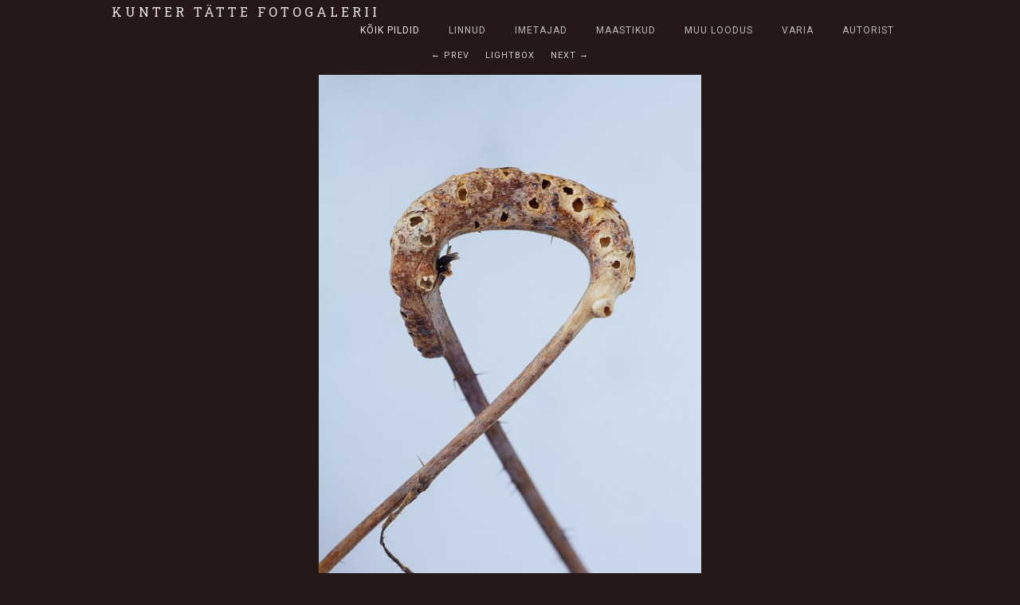

--- FILE ---
content_type: text/html; charset=UTF-8
request_url: http://www.kunter.ee/content/pilt-1870-1/
body_size: 2314
content:
<!DOCTYPE html>
<html class="k-source-content k-lens-content">
<head>
	<meta charset="utf-8">
	<meta http-equiv="X-UA-Compatible" content="IE=edge,chrome=1">
	<meta name="viewport" content="width=device-width, initial-scale=1, minimum-scale=1, maximum-scale=1, minimal-ui">
	
	<meta name="description" content="pilt-1870-1.jpg" />
	<meta name="author" content="Kunter Tätte" />
	<meta name="keywords" content="Kunter Tätte, fotograafia, fotod, loodus, vilsandi" />

	<link rel="stylesheet" type="text/css" href="/koken/app/site/themes/common/css/reset.css?0.22.24" />
	<link rel="stylesheet" type="text/css" href="/koken/storage/themes/oma_design/css/kicons.css" />
	<link id="koken_settings_css_link" rel="stylesheet" type="text/css" href="/settings.css.lens" />
	<link rel="canonical" href="http://kunter.ee/koken/index.php?/content/pilt-1870-1/">
	<title>pilt-1870-1.jpg - Kunter Tätte fotogalerii</title>
	<meta property="og:site_name" content="Kunter Tätte fotogalerii" />
	<meta property="og:title" content="pilt-1870-1.jpg" />
	<meta property="og:description" content="" />
	<meta property="og:type" content="website" />
	<meta property="og:image" content="http://kunter.ee/koken/i.php?/000/753/pilt-1870-1,medium_large.1409405298.jpg" />
	<meta property="og:image:width" content="533" />
	<meta property="og:image:height" content="800" />
	<meta property="og:url" content="http://kunter.ee/koken/index.php?/content/pilt-1870-1/" />

	<!--[if IE]>
	<script src="/koken/app/site/themes/common/js/html5shiv.js"></script>
	<![endif]-->
	<meta name="generator" content="Koken 0.22.24" />
	<meta name="theme" content="Simpler_axis 0.1" />
	<script src="//ajax.googleapis.com/ajax/libs/jquery/1.12.4/jquery.min.js"></script>
	<script>window.jQuery || document.write('<script src="/koken/app/site/themes/common/js/jquery.min.js"><\/script>')</script>
	<script src="/koken.js?0.22.24"></script>
	<script>$K.location = $.extend($K.location, {"here":"\/content\/pilt-1870-1\/","parameters":{"page":1,"url":"\/content\/pilt-1870-1\/","base_folder":"\/"},"page_class":"k-source-content k-lens-content"});</script>
	<link rel="alternate" type="application/atom+xml" title="Kunter Tätte fotogalerii: All uploads" href="/feed/content/recent.rss" />
	<link rel="alternate" type="application/atom+xml" title="Kunter Tätte fotogalerii: Essays" href="/feed/essays/recent.rss" />
	<link rel="alternate" type="application/atom+xml" title="Kunter Tätte fotogalerii: Timeline" href="/feed/timeline/recent.rss" />
<script type="text/javascript">
	var _gaq = _gaq || [];
	_gaq.push(['_setAccount', 'UA-5835071-3']);
 	_gaq.push(['_trackPageview']);
 	_gaq.push(['_anonymizeIP', false]);
 	(function() {
	var ga = document.createElement('script'); ga.type = 'text/javascript'; ga.async = true;
	ga.src = ('https:' == document.location.protocol ? 'https://' : 'http://') + 'stats.g.doubleclick.net/dc.js';
	var s = document.getElementsByTagName('script')[0]; s.parentNode.insertBefore(ga, s);
 	})();
	// For themes that use pjax or turbolinks
	$(window).on('page:change pjax:success', function() {
	_gaq.push(['_trackPageview']);
	});
</script>
</head>
<body class="k-source-content k-lens-content">
	<div id="container">
	<header class="top">
	<div class="text">
	<h1> 
	<a href="/" title="Home" data-koken-internal>Kunter Tätte fotogalerii</a>
	</h1>
	</div>
	</header>
	<nav>
	<ul class="k-nav-list k-nav-root "><li><a class="k-nav-current" data-koken-internal title="Kõik pildid" href="/content/">Kõik pildid</a></li><li><a data-koken-internal title="Linnud" href="/albums/linnud/">Linnud</a></li><li><a data-koken-internal title="Imetajad" href="/albums/imetajad/">Imetajad</a></li><li><a data-koken-internal title="Maastikud" href="/albums/maastikud/">Maastikud</a></li><li><a data-koken-internal title="Muu loodus" href="/albums/muu-loodus/">Muu loodus</a></li><li><a data-koken-internal title="Varia" href="/albums/varia/">Varia</a></li><li><a target="" data-koken-internal title="Autorist" href="/pages/informatsioon/">Autorist</a></li></ul>	</nav>

<ul id="nav-content">
	<li>
	<a href="/content/pilt-1920-1-2/" data-bind-to-key="left" title="Previous" data-koken-internal>&larr;&nbsp;Prev</a>
	</li>
	<li>
	<a href="/content/pilt-1870-1/lightbox/" class="k-link-lightbox" data-bind-to-key="l" title="Lightbox">Lightbox</a>
	</li>
	<li>
	<a href="/content/pilt-1789-1/" data-bind-to-key="right" title="Next" data-koken-internal>Next&nbsp;&rarr;</a>
	</li>
</ul>
<div class="main-content">
	
	<noscript>
	<img width="100%" class="img-content k-lazy-loading" alt="pilt-1870-1.jpg" data-lazy-fade="400" src="http://kunter.ee/koken/i.php?/000/753/pilt-1870-1,large.1409405298.jpg" />
</noscript>
<img class="img-content k-lazy-loading" data-alt="pilt-1870-1.jpg" data-lazy-fade="400" data-visibility="public" data-respond-to="width" data-presets="tiny,40,60 small,67,100 medium,320,480 medium_large,533,800 large,683,1024 xlarge,1067,1600 huge,1365,2048" data-base="/koken/i.php?/000/753/pilt-1870-1," data-extension="1409405298.jpg"/>

</div>
<div class="text-content">
	
	<h2>pilt-1870-1.jpg</h2>
	<div id="caption-content">
	</div>
	
	
</div>

	<ul class="social-links">
	<li><a href="https://twitter.com/intent/tweet?text=pilt-1870-1.jpg&url=http%3A%2F%2Fkunter.ee%2Fkoken%2Findex.php%3F%2Fcontent%2Fpilt-1870-1%2F" class="share-twitter"><i class="kicon-twitter"></i></a></li><li><a href="https://www.facebook.com/sharer.php?u=http%3A%2F%2Fkunter.ee%2Fkoken%2Findex.php%3F%2Fcontent%2Fpilt-1870-1%2F" class="share-facebook" title="Share pilt-1870-1.jpg on Facebook"><i class="kicon-facebook"></i></a></li><li><a href="http://pinterest.com/pin/create/button/?url=http%3A%2F%2Fkunter.ee%2Fkoken%2Findex.php%3F%2Fcontent%2Fpilt-1870-1%2F&media=http%3A%2F%2Fkunter.ee%2Fkoken%2Fi.php%3F%2F000%2F753%2Fpilt-1870-1%2Clarge.1409405298.jpg&description=pilt-1870-1.jpg" class="share-pinterest" title="Share pilt-1870-1.jpg on Pinterest"><i class="kicon-pinterest"></i></a></li><li><a href="http://www.tumblr.com/share/photo?source=http%3A%2F%2Fkunter.ee%2Fkoken%2Fi.php%3F%2F000%2F753%2Fpilt-1870-1%2Clarge.1409405298.jpg&caption=%3Cp%3E%3Cstrong%3E%3Ca href=&quot;http%3A%2F%2Fkunter.ee%2Fkoken%2Findex.php%3F%2Fcontent%2Fpilt-1870-1%2F&quot; title=&quot;pilt-1870-1.jpg&quot;%3Epilt-1870-1.jpg%3C/a%3E%3C/strong%3E%3C/p%3E%3Cp%3E%3C/p%3E&click_thru=http%3A%2F%2Fkunter.ee%2Fkoken%2Findex.php%3F%2Fcontent%2Fpilt-1870-1%2F" class="share-tumblr" title="Share pilt-1870-1.jpg on Tumblr"><i class="kicon-tumblr"></i></a></li><li><a href="https://plus.google.com/share?url=http%3A%2F%2Fkunter.ee%2Fkoken%2Findex.php%3F%2Fcontent%2Fpilt-1870-1%2F" class="share-google" title="Share http%3A%2F%2Fkunter.ee%2Fkoken%2Findex.php%3F%2Fcontent%2Fpilt-1870-1%2F on Google+"><i class="kicon-gplus"></i></a></li>
	</ul>
	<script src="/koken/app/site/themes/common/js/sharelite.js?0.22.24"></script>
	

	</div>
	<footer class="bot">
	<div class="inset">
	<p>
	<span class="copyright">©  Kunter Tätte</span>
	</p>
	
	</div>
	</footer>
	</div>	<!-- close container -->
</body>
</html>


--- FILE ---
content_type: text/css;charset=UTF-8
request_url: http://www.kunter.ee/settings.css.lens
body_size: 3356
content:
@import url(/koken/storage/themes/oma_design/css/title/robotoslab.css);
@import url(/koken/storage/themes/oma_design/css/body/roboto.css);

body {
	background: #261818;
	color: #d2d2d2;
	font-size:87.5%; /* 14px */
	line-height:1.5; /* 21px */
	text-align:center;
	text-rendering:optimizeLegibility;
	-webkit-font-smoothing: subpixel-antialiased;
	-webkit-text-size-adjust: 100%;
}

img {
	-ms-interpolation-mode: bicubic;
}

a, a:link, a:visited, a:hover, a:active {
	color:#cccccc;
	text-decoration:none;
	-webkit-transition: color 0.2s ease-in-out;
    -moz-transition: color 0.2s ease-in-out;
	transition: color 0.2s ease-in-out;
}

a:hover {
	color:#ffffff;
}

h1,h2,h3,h4,h5,h6 {
	color:#dfdddd;
	font-weight:normal;
}

h1 a, h2 a, h3 a, h4 a, h5 a, h6 a {
	color:inherit !important;
}

h1 {
	/* 18 */
	font-size:1.285em;
	line-height:1.166em;
	margin-bottom:1.166em;
}

h1 a, h1 a:link, h1 a:visited, h1 a:hover, h1 a:active {
	color:#e6e6e6 !important;
}

h2 {
	/* 16 */
	font-size:1.142em;
	line-height:1.313em;
	margin-bottom:1.313em;
}

h3, h4, h5 {
	/* 14 */
	font-size:1em;
	line-height:1.5em;
	margin-bottom:1.5em;
}

h6 {
	font-size:0.9em;
	font-weight:400;
	color:#dfdddd;
	letter-spacing:1px;
	text-transform:uppercase;
	text-align:center;
	margin-bottom:1.5em;
}

p {
	font-size:1em;
	line-height:1.5em;
	margin-bottom:1.5em;
}

b, strong {
	font-weight:bold;
}

em, i {
	font-style:italic;
}

img.k-lazy-loading {
	background: url(/koken/storage/themes/oma_design/css/black/spinner.gif) center center no-repeat;
}

time {
	font-size:12px;
	letter-spacing:1px;
	text-transform:uppercase;
	text-align:center;
	width:100%;
	display:block;
	margin: 0 0 1em;
}

small {
    font-size: 80%;
}

.k-video {
	margin: 0 auto;
}

/*
	HEADER
*/

header.top {
	margin:4em 0 1em;
}

header.top h1 {
	font-size:16px;
	font-weight:400;
	letter-spacing: 4px;
	line-height: 1;
	text-transform:uppercase;
}

header.top h2 {
	text-transform:uppercase;
	letter-spacing:2px;
	color:inherit;
	font-size:10px;
	margin-bottom:1.5em;
}

/*
	NAV
*/

nav {
	margin:0 0 3em;
}

nav ul {
	margin:0;
	padding:0;
}

nav li {
	display:inline-block;
	white-space:nowrap;
	padding:0 18px 0 18px;
	line-height:2;
}

nav a:link, nav a:visited, nav a:active {
	font-size:12px;
	letter-spacing:1px;
	text-transform:uppercase;
	color:#b9b9b9;
}

nav a:hover {
	color:#d9cbcb;
}

nav a.k-nav-current {
	color:#e6e6e6;
}

div#container {
	width:920px;
	margin:0 auto;
}

/* Page specific width mods for desktops only */
body.k-source-index div#container {
	width:1000px;
}
body.k-source-albums div#container,
body.k-source-sets div#container,
body.k-source-set div#container
{
	width:960px;
}
body.k-source-album div#container {
	width:1000px;
}
body.k-source-content div#container {
	width:1000px;
}
body.k-source-contents div#container,
body.k-source-favorites div#container
{
	width:1000px;
}
body.k-source-essays div#container,
body.k-source-essay div#container,
body.k-source-archive-essays div#container,
body.k-source-page div#container
{
	width:960px;
}

/*
	FOOTER
*/

footer.bot {
	font-size:0.9em;
	margin:50px 0;
	clear:both;
}

/*
	SLIDESHOW
*/

.pulseloading {
	background-position:center center;
	background-repeat:no-repeat;
	background-image:url(/koken/storage/themes/oma_design/css/black/spinner.gif);
}

#sldshw-play.waiting:before {
	content:url(/koken/storage/themes/oma_design/css/black/spinner.gif);
	position:absolute;
	top:-36px;
	left:50%;
	margin-left:-8px;
}

/*
	CONTENT AREA
*/

div#album-title {
	margin:0 auto 2em;
}

div#album-desc {
	margin:0 auto 3em;
	width:70%;
}

ul#nav-content {
	margin:0 0 15px;
}

ul#nav-content li {
	display:inline;
	position:relative;
	text-transform:uppercase;
	letter-spacing:1px;
	font-size:11px;
	padding:0 8px;
}

ul#nav-content li:nth-child(2) {
	display:inline;
}

div#caption-content {
	text-align:center;
}

div.main-content {
	margin:0 auto 25px;
	line-height:1;
}

div.text-content {
	width:80%;
	margin:0 auto;
}

body.k-source-content div.main-content img {
	max-height:720px;
}

/*
	ALBUMS / SET
*/

div#sets-layout {
	margin-bottom:60px;
	overflow:hidden;
}
div#sets-layout div.item {
	float:left;
	margin-right:5%;
}
div#sets-layout img {
	margin-bottom:10px;
}
div#sets-layout div.item h2 {
	margin-bottom:0.6em;
}

div#sets-layout.col_1 .item { clear:both;width:100%;margin-right:0; }

div#sets-layout.col_2 .item:nth-of-type(n) { width:47.5%; }
div#sets-layout.col_2 .item:nth-child(2n) { margin-right:0; }
div#sets-layout.col_2 .item:nth-child(2n+1) { clear:both; }

div#sets-layout.col_3 .item:nth-of-type(n) { width:30%; }
div#sets-layout.col_3 .item:nth-child(3n) { margin-right:0; }
div#sets-layout.col_3 .item:nth-child(3n+1) { clear:both; }

div#sets-layout.col_4 .item:nth-of-type(n) { width:21.25%; }
div#sets-layout.col_4 .item:nth-child(4n) { margin-right:0; }
div#sets-layout.col_4 .item:nth-child(4n+1) { clear:both; }

div#sets-layout.col_5 .item:nth-of-type(n) { width:16%; }
div#sets-layout.col_5 .item:nth-child(5n) { margin-right:0; }
div#sets-layout.col_5 .item:nth-child(5n+1) { clear:both; }

/*
	GRID LAYOUT (CONTENTS/ALBUM)
*/

#grid {
	margin-bottom:25px;
}

ul#img-grid {
	width:100%;
	position:relative;
	margin:0;
}

ul#img-grid li {
	width:304px;
	display:block;
	-moz-box-sizing: border-box;
    -webkit-box-sizing: border-box;
    box-sizing: border-box;
}

ul#img-grid li img {
	display:block;
}

ul#img-grid li h3 {
	font-size:12px;
	margin:5px 0 0 0;
}

/*
	ESSAYS
*/

article {
	text-align:left;
	font-size:14px;
	line-height:21px;
	width:70%;
	margin:0 auto 50px;
}

article header {
	text-align:center;
}

article header h1 {
	margin:0 0 1em;
}

article footer {
	text-align:center;
}

article h1, article h2, article h3, article h4 {
	text-align:center;
}

article ul {
	list-style:disc;
	list-style-position: inside;
	margin:0 0 18px;
}

article ol {
	list-style:decimal;
	list-style-position: inside;
	margin:0 0 18px;
}

article blockquote {
	padding:0 50px;
	margin:0 0 18px;
	font-style:italic;
}

article b, article strong {
	font-weight:bold;
}

.k-content-embed {
	margin-bottom:18px;
}

.k-content {
	line-height:0;
}

.k-content-text {
	margin:1em 0;
	text-align:center;
}

.k-content-title {
	display:block;
	font-size:12px;
	letter-spacing: 1px;
	text-transform: uppercase;
	font-weight:400;
}

.k-content-caption {
	font-style:italic;
	color:#777;
}

.k-pulse-button-disabled {
	opacity:0.6;
	cursor:default;
}

article div.meta {
	text-align:center;
	width:60%;
	margin:0 auto;
}

article div.meta p {
	font-size:12px;
	line-height:1.8;
}

article div.meta a {
	color:inherit;
}

article div.meta a:hover {
	color:#dfdddd;
}

div#feat-essays {
	margin-top:60px;
}

div#feat-essays div.essay {
	margin-bottom:15px;
}

div#feat-essays div.essay time {
	margin:0;
	padding:0;
	font-size:0.8em;
}

div#feat-essays div.essay strong {
	color:#dfdddd;
	font-weight:normal;
}

/*
	PAGINATION
*/

#pagination {
	margin-top:50px;
}

#pagination a:link, #pagination a:visited, #pagination a:active {
	font-size:13px;
	text-transform:uppercase;
	letter-spacing:1px;
	color:#b9b9b9;
}

#pagination a:hover {
	color:#d9cbcb;
}

#pagination a.k-pagination-current {
	color:#e6e6e6;
}

/*
	ARCHIVE
*/

#archive-head {
	margin-bottom:54px;
}

#archive-head a {
	color:inherit;
}

#archive-head a:hover {
	color:#ffffff;
}

/*
	ALBUM
*/

#album_topics {
	margin:30px 0;
}

/*
	CONTENT
*/

img.img-content {
	max-height:710px;
}

.parent-album {
	font-size:12px;
	letter-spacing:1px;
	text-transform:uppercase;
	color:#b9b9b9;
	margin-top:50px;
}

ol#exif_meta {
	list-style:none;
}

ol#exif_meta li {
	display:inline-block;
	font-size:12px;
	margin-bottom:30px;
	padding:0 4px;
}

/* SOCIAL
----------------------------------------------- */

div#social-bttns {
	margin:20px 0 0;
	width:100%;
	overflow:auto;
}
div#social-bttns div.cell {
	width:50%;
	float:left;
	-moz-box-sizing: border-box;
    -webkit-box-sizing: border-box;
    box-sizing: border-box;
}
div#social-bttns div.cell.left {
	padding-right:5px;
}
div#social-bttns div.cell.right {
	padding-left:5px;
}

.social-links {
	margin:30px 0;
}

.social-links li {
	display:inline-block;
}

.social-links li a {
	font-size:14px;
	text-align: center;
	display:inline-block;
	color:#d2d2d2;
	-webkit-transition: color 0.2s ease-in-out;
    -moz-transition: color 0.2s ease-in-out;
	transition: color 0.2s ease-in-out;
	padding:0 1px;
}

.social-links li a:hover {
	color:#ffffff;
}

.social-links li a.share-facebook {
	padding-left:3px;
	padding-right:1px;
}

.social-links li a.share-tumblr {
	padding-left:0;
	padding-right:3px;
}

/* DISCUSSIONS
----------------------------------------------- */

div#kdiscuss {
	margin-top:30px;
}

/* MEDIA QUERIES
----------------------------------------------- */

/* Smaller than standard 960 (devices and browsers) */
@media only screen and (max-width: 1024px) {

	div#container,
	body.k-source-index div#container,
	body.k-source-albums div#container,
	body.k-source-sets div#container,
	body.k-source-set div#container,
	body.k-source-album div#container,
	body.k-source-content div#container,
	body.k-source-contents div#container,
	body.k-source-essays div#container,
	body.k-source-essay div#container,
	body.k-source-favorites div#container,
	body.k-source-archive-essays div#container,
	body.k-source-page div#container {
		width:960px;
	}
}

/* Tablet Portrait size to standard 960 (devices and browsers) */
@media only screen and (min-width: 768px) and (max-width: 959px) {

	div#container,
	body.k-source-index div#container,
	body.k-source-albums div#container,
	body.k-source-sets div#container,
	body.k-source-set div#container,
	body.k-source-album div#container,
	body.k-source-content div#container,
	body.k-source-contents div#container,
	body.k-source-essays div#container,
	body.k-source-essay div#container,
	body.k-source-favorites div#container,
	body.k-source-archive-essays div#container,
	body.k-source-page div#container {
		width:728px;
	}
}

/* All Mobile Sizes (devices and browser) */
@media only screen and (max-width: 767px) {

	p {
		font-size:90%;
	}

	img.custom_logo {
		max-width:300px;
		height:auto;
		-moz-transform: scale(0.8);
		-o-transform: scale(0.8);
		-webkit-transform: scale(0.8);
		transform: scale(0.8);
	    -ms-filter: "progid:DXImageTransform.Microsoft.Matrix(M11=0.8, M12=0, M21=0, M22=0.8, SizingMethod='auto expand')";
		-moz-transform-origin: 50% 50%;
		-o-transform-origin: 50% 50%;
		-webkit-transform-origin: 50% 50%;
		transform-origin: 50% 50%;
	}

	article, div#album-desc {
		width:100%;
	}

	.social-links li a {
		padding:0 2px;
	}

	#sets-layout div.item {
		float:none !important;
		width:100% !important;
		margin-right:0 !important;
	}
}

/* Mobile Landscape Size to Tablet Portrait (devices and browsers) */
@media only screen and (min-width: 480px) and (max-width: 767px) {

	div#container,
	body.k-source-index div#container,
	body.k-source-albums div#container,
	body.k-source-sets div#container,
	body.k-source-set div#container,
	body.k-source-album div#container,
	body.k-source-content div#container,
	body.k-source-contents div#container,
	body.k-source-essays div#container,
	body.k-source-essay div#container,
	body.k-source-favorites div#container,
	body.k-source-archive-essays div#container,
	body.k-source-page div#container {
		width:440px;
	}
}

/* Mobile Portrait Size to Mobile Landscape Size (devices and browsers) */
@media only screen and (max-width: 479px) {

	div#container,
	body.k-source-index div#container,
	body.k-source-albums div#container,
	body.k-source-sets div#container,
	body.k-source-set div#container,
	body.k-source-album div#container,
	body.k-source-content div#container,
	body.k-source-contents div#container,
	body.k-source-essays div#container,
	body.k-source-essay div#container,
	body.k-source-favorites div#container,
	body.k-source-archive-essays div#container,
	body.k-source-page div#container {
		width:300px;
	}
}

.k-mosaic{position:relative;display:block;list-style:none;padding:0;margin:0}.k-mosaic:after,.k-mosaic:before{content:" ";display:table}.k-mosaic:after{clear:both}.k-mosaic>li{display:inline;height:auto;float:left;font-size:0!important;line-height:0!important;box-sizing:border-box}.k-mosaic img{max-height:none!important;vertical-align:baseline}.k-mosaic-1>li{width:100%}.k-mosaic-1>li:nth-of-type(n){clear:none}.k-mosaic-1>li:nth-of-type(1n+1){clear:both}.k-mosaic-2>li{width:50%}.k-mosaic-2>li:nth-of-type(n){clear:none}.k-mosaic-2>li:nth-of-type(2n+1){clear:both}.k-mosaic-3>li{width:33.333333333%}.k-mosaic-3>li:nth-of-type(n){clear:none}.k-mosaic-3>li:nth-of-type(3n+1){clear:both}.k-mosaic-4>li{width:25%}.k-mosaic-4>li:nth-of-type(n){clear:none}.k-mosaic-4>li:nth-of-type(4n+1){clear:both}.k-mosaic-5>li{width:20%}.k-mosaic-5>li:nth-of-type(n){clear:none}.k-mosaic-5>li:nth-of-type(5n+1){clear:both}.k-mosaic-6>li{width:16.66667%}.k-mosaic-6>li:nth-of-type(n){clear:none}.k-mosaic-6>li:nth-of-type(6n+1){clear:both}.k-mosaic-7>li{width:14.28571%}.k-mosaic-7>li:nth-of-type(n){clear:none}.k-mosaic-7>li:nth-of-type(7n+1){clear:both}.k-mosaic-8>li{width:12.5%}.k-mosaic-8>li:nth-of-type(n){clear:none}.k-mosaic-8>li:nth-of-type(8n+1){clear:both}.k-mosaic-9>li{width:11.11111%}.k-mosaic-9>li:nth-of-type(n){clear:none}.k-mosaic-9>li:nth-of-type(9n+1){clear:both}.k-mosaic-10>li{width:10%}.k-mosaic-10>li:nth-of-type(n){clear:none}.k-mosaic-10>li:nth-of-type(10n+1){clear:both}.k-mosaic.edge>li{margin:1px 1px 0 0}.k-mosaic-1.edge li:first-child,.k-mosaic-2.edge>li:nth-of-type(-n+2),.k-mosaic-3.edge>li:nth-of-type(-n+3),.k-mosaic-4.edge>li:nth-of-type(-n+4),.k-mosaic-5.edge>li:nth-of-type(-n+5),.k-mosaic-6.edge>li:nth-of-type(-n+6),.k-mosaic-7.edge>li:nth-of-type(-n+7),.k-mosaic-8.edge>li:nth-of-type(-n+8),.k-mosaic-9.edge>li:nth-of-type(-n+9),.k-mosaic-10.edge>li:nth-of-type(-n+10){margin-top:0!important}.k-mosaic-1.edge li,.k-mosaic-2.edge>li:nth-of-type(2n),.k-mosaic-3.edge>li:nth-of-type(3n),.k-mosaic-4.edge>li:nth-of-type(4n),.k-mosaic-5.edge>li:nth-of-type(5n),.k-mosaic-6.edge>li:nth-of-type(6n),.k-mosaic-7.edge>li:nth-of-type(7n),.k-mosaic-8.edge>li:nth-of-type(8n),.k-mosaic-9.edge>li:nth-of-type(9n),.k-mosaic-10.edge>li:nth-of-type(10n),.k-mosaic-uneven:last-child{margin-right:0!important}.k-mosaic-2.edge>li:nth-of-type(2n+1),.k-mosaic-3.edge>li:nth-of-type(3n+1),.k-mosaic-4.edge>li:nth-of-type(4n+1),.k-mosaic-5.edge>li:nth-of-type(5n+1),.k-mosaic-6.edge>li:nth-of-type(6n+1),.k-mosaic-7.edge>li:nth-of-type(7n+1),.k-mosaic-8.edge>li:nth-of-type(8n+1),.k-mosaic-9.edge>li:nth-of-type(9n+1),.k-mosaic-10.edge>li:nth-of-type(10n+1){margin-left:0!important}

header.top {
	margin:0.5em 0 0em;
}

header.top h1 {
    margin-bottom:0.0em;
    text-align:left;
}

nav {
	margin:0 0 0.5em;
	text-align:right;
}

footer.bot {
	margin:10px 0;
}

--- FILE ---
content_type: text/css
request_url: http://www.kunter.ee/koken/storage/themes/oma_design/css/title/robotoslab.css
body_size: 130
content:
@import url(//fonts.googleapis.com/css?family=Roboto+Slab:400,700);

header.top h1 {
	font-family: 'Roboto Slab', serif;
}

--- FILE ---
content_type: text/css
request_url: http://www.kunter.ee/koken/storage/themes/oma_design/css/body/roboto.css
body_size: 127
content:
@import url(//fonts.googleapis.com/css?family=Roboto:400,700,700italic,400italic);

body {
	font-family: 'Roboto', sans-serif;
}

--- FILE ---
content_type: text/javascript
request_url: http://www.kunter.ee/koken/app/site/themes/common/js/sharelite.js?0.22.24
body_size: 269
content:
$(function(){var e={pinterest:{height:525},google:{height:400}};$(document).off(".kshare").on("click.kshare",".social-links li",function(t){if(!$(this).find("a").hasClass("no-share")){t.preventDefault();var i=$(this).find("a"),a=i.attr("class").replace("share-","");return window.open(i.attr("href"),"_blank","width=560,height="+(e[a]&&e[a].height||450)),!1}})});